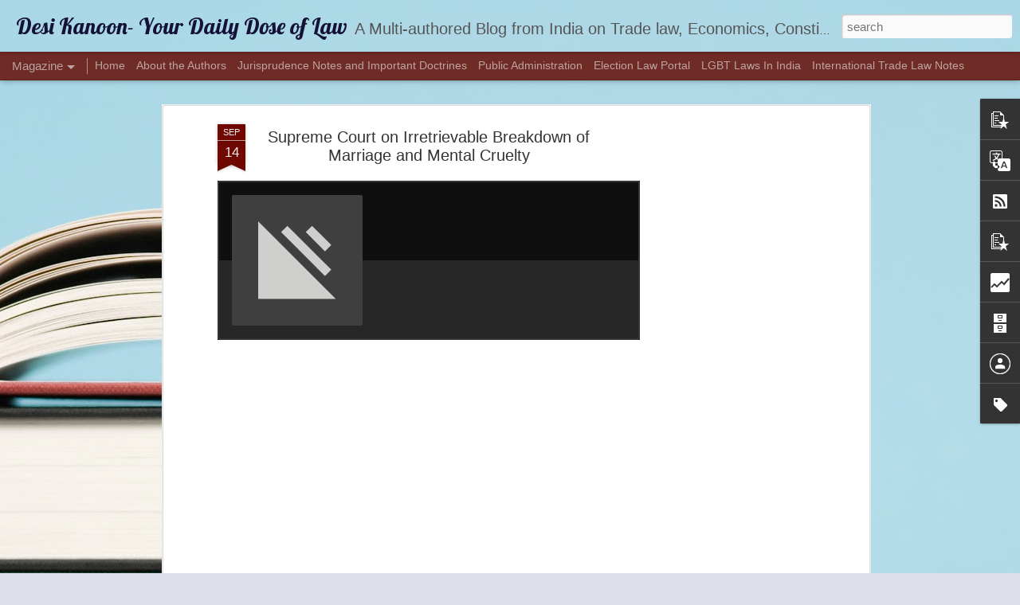

--- FILE ---
content_type: text/html; charset=UTF-8
request_url: https://www.desikanoon.co.in/b/stats?style=BLACK_TRANSPARENT&timeRange=ALL_TIME&token=APq4FmCXCTekYuCn8h2vGBlAORRkeFNd5qliPTc0A1lEM-X6fRWi2ENGVJBv1BlwImYoJ4aIxLTAPAn_pieIUCKbTCMkacJKNQ&v=0&action=initial&widgetId=Stats1&responseType=js
body_size: 24
content:
{"total":4839438,"sparklineOptions":{"backgroundColor":{"fillOpacity":0.1,"fill":"#000000"},"series":[{"areaOpacity":0.3,"color":"#202020"}]},"sparklineData":[[0,40],[1,34],[2,44],[3,61],[4,43],[5,45],[6,45],[7,33],[8,36],[9,47],[10,47],[11,48],[12,83],[13,47],[14,55],[15,85],[16,63],[17,67],[18,65],[19,80],[20,86],[21,85],[22,58],[23,51],[24,66],[25,64],[26,92],[27,99],[28,94],[29,67]],"nextTickMs":189473}

--- FILE ---
content_type: text/html; charset=UTF-8
request_url: https://www.desikanoon.co.in/b/stats?style=BLACK_TRANSPARENT&timeRange=ALL_TIME&token=APq4FmC_I1YoLNOXLtUUR3hG6BXNorXWbokQL-lI98nHb1lN9gnuku8JsrNK8Sf4LW66Kw29R96E06hoyPtny6lHENlL2knhnQ&v=0&action=initial&widgetId=Stats1&responseType=js
body_size: 20
content:
{"total":4839438,"sparklineOptions":{"backgroundColor":{"fillOpacity":0.1,"fill":"#000000"},"series":[{"areaOpacity":0.3,"color":"#202020"}]},"sparklineData":[[0,40],[1,34],[2,44],[3,61],[4,43],[5,45],[6,45],[7,33],[8,36],[9,47],[10,47],[11,48],[12,83],[13,47],[14,55],[15,85],[16,63],[17,67],[18,65],[19,80],[20,86],[21,85],[22,58],[23,51],[24,66],[25,64],[26,92],[27,99],[28,94],[29,67]],"nextTickMs":189473}

--- FILE ---
content_type: text/javascript; charset=UTF-8
request_url: https://www.desikanoon.co.in/?v=0&action=initial&widgetId=PopularPosts2&responseType=js&xssi_token=AOuZoY7mEzNPJ9NQ5stbm3rzEeNDxPM3OQ%3A1769096579985
body_size: 1591
content:
try {
_WidgetManager._HandleControllerResult('PopularPosts2', 'initial',{'title': 'Latest Popular Posts', 'showSnippets': true, 'showThumbnails': true, 'thumbnailSize': 72, 'showAuthor': false, 'showDate': false, 'posts': [{'id': '637569661357378116', 'title': 'Jurisprudence Notes - Three Tests to determine ratio decidendi', 'href': 'https://www.desikanoon.co.in/2014/05/jurisprudence-notes-three-tests-to.html', 'snippet': '      In the present article, we will discuss the three famous tests used by the courts to ascertain ratio decidendi .     1. Wambaugh\u2019 Test...', 'thumbnail': 'https://blogger.googleusercontent.com/img/b/R29vZ2xl/AVvXsEhPF6_wtZJDyR-zepldaz0aUt0DRS1ugeK6rzY1lEC_YSElFH9f9iLOcxY6QJW2M8zOeMEi3no6ohDwJPxsYXHFNFzyOuWRaMtYGM5-ww8mdiYDomKgLLeOBDU0GbqB3q4NJeDIgXz2WyE/s72-c/800px-Statutes-Singapore-20050521.jpg', 'featuredImage': 'https://blogger.googleusercontent.com/img/b/R29vZ2xl/AVvXsEhPF6_wtZJDyR-zepldaz0aUt0DRS1ugeK6rzY1lEC_YSElFH9f9iLOcxY6QJW2M8zOeMEi3no6ohDwJPxsYXHFNFzyOuWRaMtYGM5-ww8mdiYDomKgLLeOBDU0GbqB3q4NJeDIgXz2WyE/s1600/800px-Statutes-Singapore-20050521.jpg'}, {'id': '924395116105045259', 'title': 'Supreme Court on \x27Burden of Proof\x27 in Civil Cases', 'href': 'https://www.desikanoon.co.in/2023/01/supreme-court-on-burden-of-proof-in.html', 'snippet': '\xa0 INTRODUCTION   \xa0   In the recent case of Debbarma (Dead) Through Legal Representative v. Prabha Ranjan Debbarma and Others , 2023 SCC OnLi...', 'thumbnail': 'https://blogger.googleusercontent.com/img/b/R29vZ2xl/AVvXsEhC7PON3hSxWGWyWlVofBeA44QQPvUp6OFvo75kWpL4xyCHSnlc6ExVVugGISy9SLivxRP5Ij1JAfwNA0Fguc4uuhgCmHgNn9S60v4TkbMX_TJfYgCmRbShzEUWDji3sAzDkJ1vjgRLtFIFX3srGoJcVIXSy4PUYrSFIlXU7weTGMmjxCNwAkM_5r8/s72-c/Burden%20of%20Proof%20.jpg', 'featuredImage': 'https://blogger.googleusercontent.com/img/b/R29vZ2xl/AVvXsEhC7PON3hSxWGWyWlVofBeA44QQPvUp6OFvo75kWpL4xyCHSnlc6ExVVugGISy9SLivxRP5Ij1JAfwNA0Fguc4uuhgCmHgNn9S60v4TkbMX_TJfYgCmRbShzEUWDji3sAzDkJ1vjgRLtFIFX3srGoJcVIXSy4PUYrSFIlXU7weTGMmjxCNwAkM_5r8/s320/Burden%20of%20Proof%20.jpg'}, {'id': '1875663617370852604', 'title': 'Jurisprudence Notes- Theories of Juristic Personality or Corporate Personality', 'href': 'https://www.desikanoon.co.in/2014/05/jurisprudence-notes-theories-of.html', 'snippet': '      Juristic Personality or Corporate Personality     Ethical Natural law philosophers of the 17th and 18th centuries as well as the metap...', 'thumbnail': 'https://blogger.googleusercontent.com/img/b/R29vZ2xl/AVvXsEjIaJ81fd0w0ZPfk9bOGw5sJwry6yMWZeHORprWHxeMGSATS1ZkgtFGaSzscnol1cCcuXtu2VLfPYkZw4Bb3NFqKYpzXI4PEAMgsnRzffrAaPUxVhE9E-RRs-_DUx3k-E358iLRifjDjb8/s72-c/1+Gavel.jpg', 'featuredImage': 'https://blogger.googleusercontent.com/img/b/R29vZ2xl/AVvXsEjIaJ81fd0w0ZPfk9bOGw5sJwry6yMWZeHORprWHxeMGSATS1ZkgtFGaSzscnol1cCcuXtu2VLfPYkZw4Bb3NFqKYpzXI4PEAMgsnRzffrAaPUxVhE9E-RRs-_DUx3k-E358iLRifjDjb8/s1600/1+Gavel.jpg'}, {'id': '675217347184868052', 'title': 'Jurisprudence Notes- Legal Concepts (Rights and Duties, Ownership and Possession)', 'href': 'https://www.desikanoon.co.in/2012/08/jurisprudence-notes-legal-concepts.html', 'snippet': '      Legal Concepts     Legal Rights and Duties     Legal rights are, clearly, rights which exist under the rules of legal systems or by vi...', 'thumbnail': 'https://blogger.googleusercontent.com/img/b/R29vZ2xl/AVvXsEiOyofDnhyphenhyphenfY_GNTahvhe8RNeaQNYPuiSTIKW5mihLfu4geIUkNm6LqQLL8gxWpcNNSW7upq20ghitjgXjy4UYW22uul4OZkwTQh0p7igSq6v5I_iwM3kFbRb9QaHNQLt8N0ybwsTBUu3U/s72-c/Library_books.jpg', 'featuredImage': 'https://blogger.googleusercontent.com/img/b/R29vZ2xl/AVvXsEiOyofDnhyphenhyphenfY_GNTahvhe8RNeaQNYPuiSTIKW5mihLfu4geIUkNm6LqQLL8gxWpcNNSW7upq20ghitjgXjy4UYW22uul4OZkwTQh0p7igSq6v5I_iwM3kFbRb9QaHNQLt8N0ybwsTBUu3U/s1600/Library_books.jpg'}, {'id': '5650204490697161845', 'title': 'Supreme Court on Difference between a Degree and a Diploma', 'href': 'https://www.desikanoon.co.in/2021/07/difference-between-degree-diploma-service-law-supreme-court.html', 'snippet': '   INTRODUCTION   \xa0   On today\u2019s show, we will discuss the case of Puneet Sharma and Others v. Himachal Pradesh State Electricity Board Ltd....', 'thumbnail': 'https://lh3.googleusercontent.com/blogger_img_proxy/AEn0k_uwKzN_Jtz1RmNfQDChz-ytlLpUJJ-CJYev5h2xqnCploPpRV2WdRWwLFMP776jWmH-qeVfWuBZU7XRYnoMBrcxI8Z6UAlD89Y9fnZs-SjsgnU', 'featuredImage': 'https://lh3.googleusercontent.com/blogger_img_proxy/AEn0k_vg-AfjZKORu6o8_ii0ePEGB_Svu-X5BygbJH8FUhtVpORoUbaNlbcde6Na7RrqAsg5mzEO4kkdVhzk9i6MStvZxjYfLpqaiNgz1I6feDXCHXjYcg'}]});
} catch (e) {
  if (typeof log != 'undefined') {
    log('HandleControllerResult failed: ' + e);
  }
}


--- FILE ---
content_type: text/javascript; charset=UTF-8
request_url: https://www.desikanoon.co.in/?v=0&action=initial&widgetId=BlogArchive1&responseType=js&xssi_token=AOuZoY7mEzNPJ9NQ5stbm3rzEeNDxPM3OQ%3A1769096579985
body_size: 1399
content:
try {
_WidgetManager._HandleControllerResult('BlogArchive1', 'initial',{'url': 'https://www.desikanoon.co.in/search?updated-min\x3d1970-01-01T05:30:00%2B05:30\x26updated-max\x3d292278994-08-17T07:12:55Z\x26max-results\x3d50', 'name': 'All Posts', 'expclass': 'expanded', 'toggleId': 'ALL-0', 'post-count': 607, 'data': [{'url': 'https://www.desikanoon.co.in/2025/', 'name': '2025', 'expclass': 'expanded', 'toggleId': 'YEARLY-1735669800000', 'post-count': 1, 'data': [{'url': 'https://www.desikanoon.co.in/2025/02/', 'name': 'February', 'expclass': 'expanded', 'toggleId': 'MONTHLY-1738348200000', 'post-count': 1, 'posts': [{'title': 'We\x26#39;ve Moved! - Visit DESIKANOON.COM', 'url': 'https://www.desikanoon.co.in/2025/02/weve-moved-visit-desikanooncom.html'}]}]}, {'url': 'https://www.desikanoon.co.in/2024/', 'name': '2024', 'expclass': 'collapsed', 'toggleId': 'YEARLY-1704047400000', 'post-count': 4, 'data': [{'url': 'https://www.desikanoon.co.in/2024/07/', 'name': 'July', 'expclass': 'collapsed', 'toggleId': 'MONTHLY-1719772200000', 'post-count': 4}]}, {'url': 'https://www.desikanoon.co.in/2023/', 'name': '2023', 'expclass': 'collapsed', 'toggleId': 'YEARLY-1672511400000', 'post-count': 28, 'data': [{'url': 'https://www.desikanoon.co.in/2023/10/', 'name': 'October', 'expclass': 'collapsed', 'toggleId': 'MONTHLY-1696098600000', 'post-count': 1}, {'url': 'https://www.desikanoon.co.in/2023/09/', 'name': 'September', 'expclass': 'collapsed', 'toggleId': 'MONTHLY-1693506600000', 'post-count': 5}, {'url': 'https://www.desikanoon.co.in/2023/07/', 'name': 'July', 'expclass': 'collapsed', 'toggleId': 'MONTHLY-1688149800000', 'post-count': 6}, {'url': 'https://www.desikanoon.co.in/2023/06/', 'name': 'June', 'expclass': 'collapsed', 'toggleId': 'MONTHLY-1685557800000', 'post-count': 11}, {'url': 'https://www.desikanoon.co.in/2023/01/', 'name': 'January', 'expclass': 'collapsed', 'toggleId': 'MONTHLY-1672511400000', 'post-count': 5}]}, {'url': 'https://www.desikanoon.co.in/2022/', 'name': '2022', 'expclass': 'collapsed', 'toggleId': 'YEARLY-1640975400000', 'post-count': 45, 'data': [{'url': 'https://www.desikanoon.co.in/2022/09/', 'name': 'September', 'expclass': 'collapsed', 'toggleId': 'MONTHLY-1661970600000', 'post-count': 1}, {'url': 'https://www.desikanoon.co.in/2022/08/', 'name': 'August', 'expclass': 'collapsed', 'toggleId': 'MONTHLY-1659292200000', 'post-count': 2}, {'url': 'https://www.desikanoon.co.in/2022/06/', 'name': 'June', 'expclass': 'collapsed', 'toggleId': 'MONTHLY-1654021800000', 'post-count': 6}, {'url': 'https://www.desikanoon.co.in/2022/05/', 'name': 'May', 'expclass': 'collapsed', 'toggleId': 'MONTHLY-1651343400000', 'post-count': 5}, {'url': 'https://www.desikanoon.co.in/2022/04/', 'name': 'April', 'expclass': 'collapsed', 'toggleId': 'MONTHLY-1648751400000', 'post-count': 7}, {'url': 'https://www.desikanoon.co.in/2022/03/', 'name': 'March', 'expclass': 'collapsed', 'toggleId': 'MONTHLY-1646073000000', 'post-count': 14}, {'url': 'https://www.desikanoon.co.in/2022/02/', 'name': 'February', 'expclass': 'collapsed', 'toggleId': 'MONTHLY-1643653800000', 'post-count': 1}, {'url': 'https://www.desikanoon.co.in/2022/01/', 'name': 'January', 'expclass': 'collapsed', 'toggleId': 'MONTHLY-1640975400000', 'post-count': 9}]}, {'url': 'https://www.desikanoon.co.in/2021/', 'name': '2021', 'expclass': 'collapsed', 'toggleId': 'YEARLY-1609439400000', 'post-count': 156, 'data': [{'url': 'https://www.desikanoon.co.in/2021/12/', 'name': 'December', 'expclass': 'collapsed', 'toggleId': 'MONTHLY-1638297000000', 'post-count': 10}, {'url': 'https://www.desikanoon.co.in/2021/11/', 'name': 'November', 'expclass': 'collapsed', 'toggleId': 'MONTHLY-1635705000000', 'post-count': 14}, {'url': 'https://www.desikanoon.co.in/2021/10/', 'name': 'October', 'expclass': 'collapsed', 'toggleId': 'MONTHLY-1633026600000', 'post-count': 23}, {'url': 'https://www.desikanoon.co.in/2021/09/', 'name': 'September', 'expclass': 'collapsed', 'toggleId': 'MONTHLY-1630434600000', 'post-count': 21}, {'url': 'https://www.desikanoon.co.in/2021/08/', 'name': 'August', 'expclass': 'collapsed', 'toggleId': 'MONTHLY-1627756200000', 'post-count': 10}, {'url': 'https://www.desikanoon.co.in/2021/07/', 'name': 'July', 'expclass': 'collapsed', 'toggleId': 'MONTHLY-1625077800000', 'post-count': 25}, {'url': 'https://www.desikanoon.co.in/2021/06/', 'name': 'June', 'expclass': 'collapsed', 'toggleId': 'MONTHLY-1622485800000', 'post-count': 26}, {'url': 'https://www.desikanoon.co.in/2021/05/', 'name': 'May', 'expclass': 'collapsed', 'toggleId': 'MONTHLY-1619807400000', 'post-count': 5}, {'url': 'https://www.desikanoon.co.in/2021/03/', 'name': 'March', 'expclass': 'collapsed', 'toggleId': 'MONTHLY-1614537000000', 'post-count': 1}, {'url': 'https://www.desikanoon.co.in/2021/02/', 'name': 'February', 'expclass': 'collapsed', 'toggleId': 'MONTHLY-1612117800000', 'post-count': 7}, {'url': 'https://www.desikanoon.co.in/2021/01/', 'name': 'January', 'expclass': 'collapsed', 'toggleId': 'MONTHLY-1609439400000', 'post-count': 14}]}, {'url': 'https://www.desikanoon.co.in/2020/', 'name': '2020', 'expclass': 'collapsed', 'toggleId': 'YEARLY-1577817000000', 'post-count': 22, 'data': [{'url': 'https://www.desikanoon.co.in/2020/12/', 'name': 'December', 'expclass': 'collapsed', 'toggleId': 'MONTHLY-1606761000000', 'post-count': 8}, {'url': 'https://www.desikanoon.co.in/2020/08/', 'name': 'August', 'expclass': 'collapsed', 'toggleId': 'MONTHLY-1596220200000', 'post-count': 3}, {'url': 'https://www.desikanoon.co.in/2020/07/', 'name': 'July', 'expclass': 'collapsed', 'toggleId': 'MONTHLY-1593541800000', 'post-count': 6}, {'url': 'https://www.desikanoon.co.in/2020/06/', 'name': 'June', 'expclass': 'collapsed', 'toggleId': 'MONTHLY-1590949800000', 'post-count': 2}, {'url': 'https://www.desikanoon.co.in/2020/05/', 'name': 'May', 'expclass': 'collapsed', 'toggleId': 'MONTHLY-1588271400000', 'post-count': 1}, {'url': 'https://www.desikanoon.co.in/2020/04/', 'name': 'April', 'expclass': 'collapsed', 'toggleId': 'MONTHLY-1585679400000', 'post-count': 2}]}, {'url': 'https://www.desikanoon.co.in/2019/', 'name': '2019', 'expclass': 'collapsed', 'toggleId': 'YEARLY-1546281000000', 'post-count': 6, 'data': [{'url': 'https://www.desikanoon.co.in/2019/12/', 'name': 'December', 'expclass': 'collapsed', 'toggleId': 'MONTHLY-1575138600000', 'post-count': 1}, {'url': 'https://www.desikanoon.co.in/2019/11/', 'name': 'November', 'expclass': 'collapsed', 'toggleId': 'MONTHLY-1572546600000', 'post-count': 1}, {'url': 'https://www.desikanoon.co.in/2019/06/', 'name': 'June', 'expclass': 'collapsed', 'toggleId': 'MONTHLY-1559327400000', 'post-count': 1}, {'url': 'https://www.desikanoon.co.in/2019/05/', 'name': 'May', 'expclass': 'collapsed', 'toggleId': 'MONTHLY-1556649000000', 'post-count': 2}, {'url': 'https://www.desikanoon.co.in/2019/02/', 'name': 'February', 'expclass': 'collapsed', 'toggleId': 'MONTHLY-1548959400000', 'post-count': 1}]}, {'url': 'https://www.desikanoon.co.in/2018/', 'name': '2018', 'expclass': 'collapsed', 'toggleId': 'YEARLY-1514745000000', 'post-count': 17, 'data': [{'url': 'https://www.desikanoon.co.in/2018/12/', 'name': 'December', 'expclass': 'collapsed', 'toggleId': 'MONTHLY-1543602600000', 'post-count': 1}, {'url': 'https://www.desikanoon.co.in/2018/10/', 'name': 'October', 'expclass': 'collapsed', 'toggleId': 'MONTHLY-1538332200000', 'post-count': 1}, {'url': 'https://www.desikanoon.co.in/2018/08/', 'name': 'August', 'expclass': 'collapsed', 'toggleId': 'MONTHLY-1533061800000', 'post-count': 1}, {'url': 'https://www.desikanoon.co.in/2018/07/', 'name': 'July', 'expclass': 'collapsed', 'toggleId': 'MONTHLY-1530383400000', 'post-count': 1}, {'url': 'https://www.desikanoon.co.in/2018/06/', 'name': 'June', 'expclass': 'collapsed', 'toggleId': 'MONTHLY-1527791400000', 'post-count': 2}, {'url': 'https://www.desikanoon.co.in/2018/05/', 'name': 'May', 'expclass': 'collapsed', 'toggleId': 'MONTHLY-1525113000000', 'post-count': 5}, {'url': 'https://www.desikanoon.co.in/2018/04/', 'name': 'April', 'expclass': 'collapsed', 'toggleId': 'MONTHLY-1522521000000', 'post-count': 1}, {'url': 'https://www.desikanoon.co.in/2018/03/', 'name': 'March', 'expclass': 'collapsed', 'toggleId': 'MONTHLY-1519842600000', 'post-count': 1}, {'url': 'https://www.desikanoon.co.in/2018/02/', 'name': 'February', 'expclass': 'collapsed', 'toggleId': 'MONTHLY-1517423400000', 'post-count': 3}, {'url': 'https://www.desikanoon.co.in/2018/01/', 'name': 'January', 'expclass': 'collapsed', 'toggleId': 'MONTHLY-1514745000000', 'post-count': 1}]}, {'url': 'https://www.desikanoon.co.in/2017/', 'name': '2017', 'expclass': 'collapsed', 'toggleId': 'YEARLY-1483209000000', 'post-count': 15, 'data': [{'url': 'https://www.desikanoon.co.in/2017/12/', 'name': 'December', 'expclass': 'collapsed', 'toggleId': 'MONTHLY-1512066600000', 'post-count': 1}, {'url': 'https://www.desikanoon.co.in/2017/11/', 'name': 'November', 'expclass': 'collapsed', 'toggleId': 'MONTHLY-1509474600000', 'post-count': 4}, {'url': 'https://www.desikanoon.co.in/2017/10/', 'name': 'October', 'expclass': 'collapsed', 'toggleId': 'MONTHLY-1506796200000', 'post-count': 2}, {'url': 'https://www.desikanoon.co.in/2017/09/', 'name': 'September', 'expclass': 'collapsed', 'toggleId': 'MONTHLY-1504204200000', 'post-count': 3}, {'url': 'https://www.desikanoon.co.in/2017/08/', 'name': 'August', 'expclass': 'collapsed', 'toggleId': 'MONTHLY-1501525800000', 'post-count': 3}, {'url': 'https://www.desikanoon.co.in/2017/07/', 'name': 'July', 'expclass': 'collapsed', 'toggleId': 'MONTHLY-1498847400000', 'post-count': 1}, {'url': 'https://www.desikanoon.co.in/2017/04/', 'name': 'April', 'expclass': 'collapsed', 'toggleId': 'MONTHLY-1490985000000', 'post-count': 1}]}, {'url': 'https://www.desikanoon.co.in/2016/', 'name': '2016', 'expclass': 'collapsed', 'toggleId': 'YEARLY-1451586600000', 'post-count': 24, 'data': [{'url': 'https://www.desikanoon.co.in/2016/11/', 'name': 'November', 'expclass': 'collapsed', 'toggleId': 'MONTHLY-1477938600000', 'post-count': 3}, {'url': 'https://www.desikanoon.co.in/2016/10/', 'name': 'October', 'expclass': 'collapsed', 'toggleId': 'MONTHLY-1475260200000', 'post-count': 3}, {'url': 'https://www.desikanoon.co.in/2016/07/', 'name': 'July', 'expclass': 'collapsed', 'toggleId': 'MONTHLY-1467311400000', 'post-count': 7}, {'url': 'https://www.desikanoon.co.in/2016/06/', 'name': 'June', 'expclass': 'collapsed', 'toggleId': 'MONTHLY-1464719400000', 'post-count': 2}, {'url': 'https://www.desikanoon.co.in/2016/04/', 'name': 'April', 'expclass': 'collapsed', 'toggleId': 'MONTHLY-1459449000000', 'post-count': 4}, {'url': 'https://www.desikanoon.co.in/2016/03/', 'name': 'March', 'expclass': 'collapsed', 'toggleId': 'MONTHLY-1456770600000', 'post-count': 2}, {'url': 'https://www.desikanoon.co.in/2016/02/', 'name': 'February', 'expclass': 'collapsed', 'toggleId': 'MONTHLY-1454265000000', 'post-count': 1}, {'url': 'https://www.desikanoon.co.in/2016/01/', 'name': 'January', 'expclass': 'collapsed', 'toggleId': 'MONTHLY-1451586600000', 'post-count': 2}]}, {'url': 'https://www.desikanoon.co.in/2015/', 'name': '2015', 'expclass': 'collapsed', 'toggleId': 'YEARLY-1420050600000', 'post-count': 35, 'data': [{'url': 'https://www.desikanoon.co.in/2015/08/', 'name': 'August', 'expclass': 'collapsed', 'toggleId': 'MONTHLY-1438367400000', 'post-count': 4}, {'url': 'https://www.desikanoon.co.in/2015/07/', 'name': 'July', 'expclass': 'collapsed', 'toggleId': 'MONTHLY-1435689000000', 'post-count': 3}, {'url': 'https://www.desikanoon.co.in/2015/06/', 'name': 'June', 'expclass': 'collapsed', 'toggleId': 'MONTHLY-1433097000000', 'post-count': 2}, {'url': 'https://www.desikanoon.co.in/2015/05/', 'name': 'May', 'expclass': 'collapsed', 'toggleId': 'MONTHLY-1430418600000', 'post-count': 24}, {'url': 'https://www.desikanoon.co.in/2015/03/', 'name': 'March', 'expclass': 'collapsed', 'toggleId': 'MONTHLY-1425148200000', 'post-count': 2}]}, {'url': 'https://www.desikanoon.co.in/2014/', 'name': '2014', 'expclass': 'collapsed', 'toggleId': 'YEARLY-1388514600000', 'post-count': 136, 'data': [{'url': 'https://www.desikanoon.co.in/2014/12/', 'name': 'December', 'expclass': 'collapsed', 'toggleId': 'MONTHLY-1417372200000', 'post-count': 21}, {'url': 'https://www.desikanoon.co.in/2014/11/', 'name': 'November', 'expclass': 'collapsed', 'toggleId': 'MONTHLY-1414780200000', 'post-count': 11}, {'url': 'https://www.desikanoon.co.in/2014/10/', 'name': 'October', 'expclass': 'collapsed', 'toggleId': 'MONTHLY-1412101800000', 'post-count': 6}, {'url': 'https://www.desikanoon.co.in/2014/06/', 'name': 'June', 'expclass': 'collapsed', 'toggleId': 'MONTHLY-1401561000000', 'post-count': 20}, {'url': 'https://www.desikanoon.co.in/2014/05/', 'name': 'May', 'expclass': 'collapsed', 'toggleId': 'MONTHLY-1398882600000', 'post-count': 34}, {'url': 'https://www.desikanoon.co.in/2014/04/', 'name': 'April', 'expclass': 'collapsed', 'toggleId': 'MONTHLY-1396290600000', 'post-count': 34}, {'url': 'https://www.desikanoon.co.in/2014/03/', 'name': 'March', 'expclass': 'collapsed', 'toggleId': 'MONTHLY-1393612200000', 'post-count': 6}, {'url': 'https://www.desikanoon.co.in/2014/02/', 'name': 'February', 'expclass': 'collapsed', 'toggleId': 'MONTHLY-1391193000000', 'post-count': 4}]}, {'url': 'https://www.desikanoon.co.in/2013/', 'name': '2013', 'expclass': 'collapsed', 'toggleId': 'YEARLY-1356978600000', 'post-count': 41, 'data': [{'url': 'https://www.desikanoon.co.in/2013/11/', 'name': 'November', 'expclass': 'collapsed', 'toggleId': 'MONTHLY-1383244200000', 'post-count': 14}, {'url': 'https://www.desikanoon.co.in/2013/10/', 'name': 'October', 'expclass': 'collapsed', 'toggleId': 'MONTHLY-1380565800000', 'post-count': 9}, {'url': 'https://www.desikanoon.co.in/2013/09/', 'name': 'September', 'expclass': 'collapsed', 'toggleId': 'MONTHLY-1377973800000', 'post-count': 2}, {'url': 'https://www.desikanoon.co.in/2013/08/', 'name': 'August', 'expclass': 'collapsed', 'toggleId': 'MONTHLY-1375295400000', 'post-count': 3}, {'url': 'https://www.desikanoon.co.in/2013/02/', 'name': 'February', 'expclass': 'collapsed', 'toggleId': 'MONTHLY-1359657000000', 'post-count': 2}, {'url': 'https://www.desikanoon.co.in/2013/01/', 'name': 'January', 'expclass': 'collapsed', 'toggleId': 'MONTHLY-1356978600000', 'post-count': 11}]}, {'url': 'https://www.desikanoon.co.in/2012/', 'name': '2012', 'expclass': 'collapsed', 'toggleId': 'YEARLY-1325356200000', 'post-count': 77, 'data': [{'url': 'https://www.desikanoon.co.in/2012/12/', 'name': 'December', 'expclass': 'collapsed', 'toggleId': 'MONTHLY-1354300200000', 'post-count': 29}, {'url': 'https://www.desikanoon.co.in/2012/11/', 'name': 'November', 'expclass': 'collapsed', 'toggleId': 'MONTHLY-1351708200000', 'post-count': 4}, {'url': 'https://www.desikanoon.co.in/2012/09/', 'name': 'September', 'expclass': 'collapsed', 'toggleId': 'MONTHLY-1346437800000', 'post-count': 1}, {'url': 'https://www.desikanoon.co.in/2012/08/', 'name': 'August', 'expclass': 'collapsed', 'toggleId': 'MONTHLY-1343759400000', 'post-count': 43}]}], 'toggleopen': 'MONTHLY-1738348200000', 'style': 'HIERARCHY', 'title': 'Blog Archive'});
} catch (e) {
  if (typeof log != 'undefined') {
    log('HandleControllerResult failed: ' + e);
  }
}


--- FILE ---
content_type: text/plain
request_url: https://www.google-analytics.com/j/collect?v=1&_v=j102&a=1681891888&t=pageview&_s=1&dl=https%3A%2F%2Fwww.desikanoon.co.in%2F2021%2F09%2Farticle-142-divorce.html&ul=en-us%40posix&dt=Desi%20Kanoon-%20Your%20Daily%20Dose%20of%20Law%3A%20Supreme%20Court%20on%20Irretrievable%20Breakdown%20of%20Marriage%20and%20Mental%20Cruelty&sr=1280x720&vp=1280x720&_u=IEBAAEABAAAAACAAI~&jid=1213425267&gjid=1177821908&cid=1636816887.1769096581&tid=UA-34086139-1&_gid=502572534.1769096581&_r=1&_slc=1&z=1578028809
body_size: -451
content:
2,cG-3XGJ91TJXD

--- FILE ---
content_type: text/javascript; charset=UTF-8
request_url: https://www.desikanoon.co.in/?v=0&action=initial&widgetId=Stats1&responseType=js&xssi_token=AOuZoY7mEzNPJ9NQ5stbm3rzEeNDxPM3OQ%3A1769096579985
body_size: 45
content:
try {
_WidgetManager._HandleControllerResult('Stats1', 'initial',{'title': 'Total Pageviews', 'showGraphicalCounter': true, 'showAnimatedCounter': false, 'showSparkline': false, 'statsUrl': '//www.desikanoon.co.in/b/stats?style\x3dBLACK_TRANSPARENT\x26timeRange\x3dALL_TIME\x26token\x3dAPq4FmC_I1YoLNOXLtUUR3hG6BXNorXWbokQL-lI98nHb1lN9gnuku8JsrNK8Sf4LW66Kw29R96E06hoyPtny6lHENlL2knhnQ'});
} catch (e) {
  if (typeof log != 'undefined') {
    log('HandleControllerResult failed: ' + e);
  }
}


--- FILE ---
content_type: text/javascript; charset=UTF-8
request_url: https://www.desikanoon.co.in/?v=0&action=initial&widgetId=Profile1&responseType=js&xssi_token=AOuZoY7mEzNPJ9NQ5stbm3rzEeNDxPM3OQ%3A1769096579985
body_size: 148
content:
try {
_WidgetManager._HandleControllerResult('Profile1', 'initial',{'title': 'Contributors', 'team': true, 'authors': [{'userUrl': 'https://www.blogger.com/profile/07029534371489147655', 'display-name': 'Anil', 'profileLogo': '//www.blogger.com/img/logo-16.png'}, {'userUrl': 'https://www.blogger.com/profile/08346199166572101926', 'display-name': 'Mittu Choudhary', 'profileLogo': '//www.blogger.com/img/logo-16.png'}, {'userUrl': 'https://www.blogger.com/profile/01389814644660735649', 'display-name': 'OSIRIS', 'profileLogo': '//www.blogger.com/img/logo-16.png'}, {'userUrl': 'https://www.blogger.com/profile/13853186273002502559', 'display-name': 'Saurabh Kumar', 'profileLogo': '//www.blogger.com/img/logo-16.png'}, {'userUrl': 'https://www.blogger.com/profile/06640291304331968485', 'display-name': 'Shreya Saxena', 'profileLogo': '//www.blogger.com/img/logo-16.png'}, {'userUrl': 'https://www.blogger.com/profile/04878990532251925522', 'display-name': 'Suyash Verma', 'profileLogo': '//www.blogger.com/img/logo-16.png'}, {'userUrl': 'https://www.blogger.com/profile/01187464262545792242', 'display-name': 'Yash Kahandole', 'profileLogo': '//www.blogger.com/img/logo-16.png'}], 'viewProfileMsg': 'View my complete profile', 'isDisplayable': true});
} catch (e) {
  if (typeof log != 'undefined') {
    log('HandleControllerResult failed: ' + e);
  }
}


--- FILE ---
content_type: text/javascript; charset=UTF-8
request_url: https://www.desikanoon.co.in/?v=0&action=initial&widgetId=BlogArchive1&responseType=js&xssi_token=AOuZoY7mEzNPJ9NQ5stbm3rzEeNDxPM3OQ%3A1769096579985
body_size: 1403
content:
try {
_WidgetManager._HandleControllerResult('BlogArchive1', 'initial',{'url': 'https://www.desikanoon.co.in/search?updated-min\x3d1970-01-01T05:30:00%2B05:30\x26updated-max\x3d292278994-08-17T07:12:55Z\x26max-results\x3d50', 'name': 'All Posts', 'expclass': 'expanded', 'toggleId': 'ALL-0', 'post-count': 607, 'data': [{'url': 'https://www.desikanoon.co.in/2025/', 'name': '2025', 'expclass': 'expanded', 'toggleId': 'YEARLY-1735669800000', 'post-count': 1, 'data': [{'url': 'https://www.desikanoon.co.in/2025/02/', 'name': 'February', 'expclass': 'expanded', 'toggleId': 'MONTHLY-1738348200000', 'post-count': 1, 'posts': [{'title': 'We\x26#39;ve Moved! - Visit DESIKANOON.COM', 'url': 'https://www.desikanoon.co.in/2025/02/weve-moved-visit-desikanooncom.html'}]}]}, {'url': 'https://www.desikanoon.co.in/2024/', 'name': '2024', 'expclass': 'collapsed', 'toggleId': 'YEARLY-1704047400000', 'post-count': 4, 'data': [{'url': 'https://www.desikanoon.co.in/2024/07/', 'name': 'July', 'expclass': 'collapsed', 'toggleId': 'MONTHLY-1719772200000', 'post-count': 4}]}, {'url': 'https://www.desikanoon.co.in/2023/', 'name': '2023', 'expclass': 'collapsed', 'toggleId': 'YEARLY-1672511400000', 'post-count': 28, 'data': [{'url': 'https://www.desikanoon.co.in/2023/10/', 'name': 'October', 'expclass': 'collapsed', 'toggleId': 'MONTHLY-1696098600000', 'post-count': 1}, {'url': 'https://www.desikanoon.co.in/2023/09/', 'name': 'September', 'expclass': 'collapsed', 'toggleId': 'MONTHLY-1693506600000', 'post-count': 5}, {'url': 'https://www.desikanoon.co.in/2023/07/', 'name': 'July', 'expclass': 'collapsed', 'toggleId': 'MONTHLY-1688149800000', 'post-count': 6}, {'url': 'https://www.desikanoon.co.in/2023/06/', 'name': 'June', 'expclass': 'collapsed', 'toggleId': 'MONTHLY-1685557800000', 'post-count': 11}, {'url': 'https://www.desikanoon.co.in/2023/01/', 'name': 'January', 'expclass': 'collapsed', 'toggleId': 'MONTHLY-1672511400000', 'post-count': 5}]}, {'url': 'https://www.desikanoon.co.in/2022/', 'name': '2022', 'expclass': 'collapsed', 'toggleId': 'YEARLY-1640975400000', 'post-count': 45, 'data': [{'url': 'https://www.desikanoon.co.in/2022/09/', 'name': 'September', 'expclass': 'collapsed', 'toggleId': 'MONTHLY-1661970600000', 'post-count': 1}, {'url': 'https://www.desikanoon.co.in/2022/08/', 'name': 'August', 'expclass': 'collapsed', 'toggleId': 'MONTHLY-1659292200000', 'post-count': 2}, {'url': 'https://www.desikanoon.co.in/2022/06/', 'name': 'June', 'expclass': 'collapsed', 'toggleId': 'MONTHLY-1654021800000', 'post-count': 6}, {'url': 'https://www.desikanoon.co.in/2022/05/', 'name': 'May', 'expclass': 'collapsed', 'toggleId': 'MONTHLY-1651343400000', 'post-count': 5}, {'url': 'https://www.desikanoon.co.in/2022/04/', 'name': 'April', 'expclass': 'collapsed', 'toggleId': 'MONTHLY-1648751400000', 'post-count': 7}, {'url': 'https://www.desikanoon.co.in/2022/03/', 'name': 'March', 'expclass': 'collapsed', 'toggleId': 'MONTHLY-1646073000000', 'post-count': 14}, {'url': 'https://www.desikanoon.co.in/2022/02/', 'name': 'February', 'expclass': 'collapsed', 'toggleId': 'MONTHLY-1643653800000', 'post-count': 1}, {'url': 'https://www.desikanoon.co.in/2022/01/', 'name': 'January', 'expclass': 'collapsed', 'toggleId': 'MONTHLY-1640975400000', 'post-count': 9}]}, {'url': 'https://www.desikanoon.co.in/2021/', 'name': '2021', 'expclass': 'collapsed', 'toggleId': 'YEARLY-1609439400000', 'post-count': 156, 'data': [{'url': 'https://www.desikanoon.co.in/2021/12/', 'name': 'December', 'expclass': 'collapsed', 'toggleId': 'MONTHLY-1638297000000', 'post-count': 10}, {'url': 'https://www.desikanoon.co.in/2021/11/', 'name': 'November', 'expclass': 'collapsed', 'toggleId': 'MONTHLY-1635705000000', 'post-count': 14}, {'url': 'https://www.desikanoon.co.in/2021/10/', 'name': 'October', 'expclass': 'collapsed', 'toggleId': 'MONTHLY-1633026600000', 'post-count': 23}, {'url': 'https://www.desikanoon.co.in/2021/09/', 'name': 'September', 'expclass': 'collapsed', 'toggleId': 'MONTHLY-1630434600000', 'post-count': 21}, {'url': 'https://www.desikanoon.co.in/2021/08/', 'name': 'August', 'expclass': 'collapsed', 'toggleId': 'MONTHLY-1627756200000', 'post-count': 10}, {'url': 'https://www.desikanoon.co.in/2021/07/', 'name': 'July', 'expclass': 'collapsed', 'toggleId': 'MONTHLY-1625077800000', 'post-count': 25}, {'url': 'https://www.desikanoon.co.in/2021/06/', 'name': 'June', 'expclass': 'collapsed', 'toggleId': 'MONTHLY-1622485800000', 'post-count': 26}, {'url': 'https://www.desikanoon.co.in/2021/05/', 'name': 'May', 'expclass': 'collapsed', 'toggleId': 'MONTHLY-1619807400000', 'post-count': 5}, {'url': 'https://www.desikanoon.co.in/2021/03/', 'name': 'March', 'expclass': 'collapsed', 'toggleId': 'MONTHLY-1614537000000', 'post-count': 1}, {'url': 'https://www.desikanoon.co.in/2021/02/', 'name': 'February', 'expclass': 'collapsed', 'toggleId': 'MONTHLY-1612117800000', 'post-count': 7}, {'url': 'https://www.desikanoon.co.in/2021/01/', 'name': 'January', 'expclass': 'collapsed', 'toggleId': 'MONTHLY-1609439400000', 'post-count': 14}]}, {'url': 'https://www.desikanoon.co.in/2020/', 'name': '2020', 'expclass': 'collapsed', 'toggleId': 'YEARLY-1577817000000', 'post-count': 22, 'data': [{'url': 'https://www.desikanoon.co.in/2020/12/', 'name': 'December', 'expclass': 'collapsed', 'toggleId': 'MONTHLY-1606761000000', 'post-count': 8}, {'url': 'https://www.desikanoon.co.in/2020/08/', 'name': 'August', 'expclass': 'collapsed', 'toggleId': 'MONTHLY-1596220200000', 'post-count': 3}, {'url': 'https://www.desikanoon.co.in/2020/07/', 'name': 'July', 'expclass': 'collapsed', 'toggleId': 'MONTHLY-1593541800000', 'post-count': 6}, {'url': 'https://www.desikanoon.co.in/2020/06/', 'name': 'June', 'expclass': 'collapsed', 'toggleId': 'MONTHLY-1590949800000', 'post-count': 2}, {'url': 'https://www.desikanoon.co.in/2020/05/', 'name': 'May', 'expclass': 'collapsed', 'toggleId': 'MONTHLY-1588271400000', 'post-count': 1}, {'url': 'https://www.desikanoon.co.in/2020/04/', 'name': 'April', 'expclass': 'collapsed', 'toggleId': 'MONTHLY-1585679400000', 'post-count': 2}]}, {'url': 'https://www.desikanoon.co.in/2019/', 'name': '2019', 'expclass': 'collapsed', 'toggleId': 'YEARLY-1546281000000', 'post-count': 6, 'data': [{'url': 'https://www.desikanoon.co.in/2019/12/', 'name': 'December', 'expclass': 'collapsed', 'toggleId': 'MONTHLY-1575138600000', 'post-count': 1}, {'url': 'https://www.desikanoon.co.in/2019/11/', 'name': 'November', 'expclass': 'collapsed', 'toggleId': 'MONTHLY-1572546600000', 'post-count': 1}, {'url': 'https://www.desikanoon.co.in/2019/06/', 'name': 'June', 'expclass': 'collapsed', 'toggleId': 'MONTHLY-1559327400000', 'post-count': 1}, {'url': 'https://www.desikanoon.co.in/2019/05/', 'name': 'May', 'expclass': 'collapsed', 'toggleId': 'MONTHLY-1556649000000', 'post-count': 2}, {'url': 'https://www.desikanoon.co.in/2019/02/', 'name': 'February', 'expclass': 'collapsed', 'toggleId': 'MONTHLY-1548959400000', 'post-count': 1}]}, {'url': 'https://www.desikanoon.co.in/2018/', 'name': '2018', 'expclass': 'collapsed', 'toggleId': 'YEARLY-1514745000000', 'post-count': 17, 'data': [{'url': 'https://www.desikanoon.co.in/2018/12/', 'name': 'December', 'expclass': 'collapsed', 'toggleId': 'MONTHLY-1543602600000', 'post-count': 1}, {'url': 'https://www.desikanoon.co.in/2018/10/', 'name': 'October', 'expclass': 'collapsed', 'toggleId': 'MONTHLY-1538332200000', 'post-count': 1}, {'url': 'https://www.desikanoon.co.in/2018/08/', 'name': 'August', 'expclass': 'collapsed', 'toggleId': 'MONTHLY-1533061800000', 'post-count': 1}, {'url': 'https://www.desikanoon.co.in/2018/07/', 'name': 'July', 'expclass': 'collapsed', 'toggleId': 'MONTHLY-1530383400000', 'post-count': 1}, {'url': 'https://www.desikanoon.co.in/2018/06/', 'name': 'June', 'expclass': 'collapsed', 'toggleId': 'MONTHLY-1527791400000', 'post-count': 2}, {'url': 'https://www.desikanoon.co.in/2018/05/', 'name': 'May', 'expclass': 'collapsed', 'toggleId': 'MONTHLY-1525113000000', 'post-count': 5}, {'url': 'https://www.desikanoon.co.in/2018/04/', 'name': 'April', 'expclass': 'collapsed', 'toggleId': 'MONTHLY-1522521000000', 'post-count': 1}, {'url': 'https://www.desikanoon.co.in/2018/03/', 'name': 'March', 'expclass': 'collapsed', 'toggleId': 'MONTHLY-1519842600000', 'post-count': 1}, {'url': 'https://www.desikanoon.co.in/2018/02/', 'name': 'February', 'expclass': 'collapsed', 'toggleId': 'MONTHLY-1517423400000', 'post-count': 3}, {'url': 'https://www.desikanoon.co.in/2018/01/', 'name': 'January', 'expclass': 'collapsed', 'toggleId': 'MONTHLY-1514745000000', 'post-count': 1}]}, {'url': 'https://www.desikanoon.co.in/2017/', 'name': '2017', 'expclass': 'collapsed', 'toggleId': 'YEARLY-1483209000000', 'post-count': 15, 'data': [{'url': 'https://www.desikanoon.co.in/2017/12/', 'name': 'December', 'expclass': 'collapsed', 'toggleId': 'MONTHLY-1512066600000', 'post-count': 1}, {'url': 'https://www.desikanoon.co.in/2017/11/', 'name': 'November', 'expclass': 'collapsed', 'toggleId': 'MONTHLY-1509474600000', 'post-count': 4}, {'url': 'https://www.desikanoon.co.in/2017/10/', 'name': 'October', 'expclass': 'collapsed', 'toggleId': 'MONTHLY-1506796200000', 'post-count': 2}, {'url': 'https://www.desikanoon.co.in/2017/09/', 'name': 'September', 'expclass': 'collapsed', 'toggleId': 'MONTHLY-1504204200000', 'post-count': 3}, {'url': 'https://www.desikanoon.co.in/2017/08/', 'name': 'August', 'expclass': 'collapsed', 'toggleId': 'MONTHLY-1501525800000', 'post-count': 3}, {'url': 'https://www.desikanoon.co.in/2017/07/', 'name': 'July', 'expclass': 'collapsed', 'toggleId': 'MONTHLY-1498847400000', 'post-count': 1}, {'url': 'https://www.desikanoon.co.in/2017/04/', 'name': 'April', 'expclass': 'collapsed', 'toggleId': 'MONTHLY-1490985000000', 'post-count': 1}]}, {'url': 'https://www.desikanoon.co.in/2016/', 'name': '2016', 'expclass': 'collapsed', 'toggleId': 'YEARLY-1451586600000', 'post-count': 24, 'data': [{'url': 'https://www.desikanoon.co.in/2016/11/', 'name': 'November', 'expclass': 'collapsed', 'toggleId': 'MONTHLY-1477938600000', 'post-count': 3}, {'url': 'https://www.desikanoon.co.in/2016/10/', 'name': 'October', 'expclass': 'collapsed', 'toggleId': 'MONTHLY-1475260200000', 'post-count': 3}, {'url': 'https://www.desikanoon.co.in/2016/07/', 'name': 'July', 'expclass': 'collapsed', 'toggleId': 'MONTHLY-1467311400000', 'post-count': 7}, {'url': 'https://www.desikanoon.co.in/2016/06/', 'name': 'June', 'expclass': 'collapsed', 'toggleId': 'MONTHLY-1464719400000', 'post-count': 2}, {'url': 'https://www.desikanoon.co.in/2016/04/', 'name': 'April', 'expclass': 'collapsed', 'toggleId': 'MONTHLY-1459449000000', 'post-count': 4}, {'url': 'https://www.desikanoon.co.in/2016/03/', 'name': 'March', 'expclass': 'collapsed', 'toggleId': 'MONTHLY-1456770600000', 'post-count': 2}, {'url': 'https://www.desikanoon.co.in/2016/02/', 'name': 'February', 'expclass': 'collapsed', 'toggleId': 'MONTHLY-1454265000000', 'post-count': 1}, {'url': 'https://www.desikanoon.co.in/2016/01/', 'name': 'January', 'expclass': 'collapsed', 'toggleId': 'MONTHLY-1451586600000', 'post-count': 2}]}, {'url': 'https://www.desikanoon.co.in/2015/', 'name': '2015', 'expclass': 'collapsed', 'toggleId': 'YEARLY-1420050600000', 'post-count': 35, 'data': [{'url': 'https://www.desikanoon.co.in/2015/08/', 'name': 'August', 'expclass': 'collapsed', 'toggleId': 'MONTHLY-1438367400000', 'post-count': 4}, {'url': 'https://www.desikanoon.co.in/2015/07/', 'name': 'July', 'expclass': 'collapsed', 'toggleId': 'MONTHLY-1435689000000', 'post-count': 3}, {'url': 'https://www.desikanoon.co.in/2015/06/', 'name': 'June', 'expclass': 'collapsed', 'toggleId': 'MONTHLY-1433097000000', 'post-count': 2}, {'url': 'https://www.desikanoon.co.in/2015/05/', 'name': 'May', 'expclass': 'collapsed', 'toggleId': 'MONTHLY-1430418600000', 'post-count': 24}, {'url': 'https://www.desikanoon.co.in/2015/03/', 'name': 'March', 'expclass': 'collapsed', 'toggleId': 'MONTHLY-1425148200000', 'post-count': 2}]}, {'url': 'https://www.desikanoon.co.in/2014/', 'name': '2014', 'expclass': 'collapsed', 'toggleId': 'YEARLY-1388514600000', 'post-count': 136, 'data': [{'url': 'https://www.desikanoon.co.in/2014/12/', 'name': 'December', 'expclass': 'collapsed', 'toggleId': 'MONTHLY-1417372200000', 'post-count': 21}, {'url': 'https://www.desikanoon.co.in/2014/11/', 'name': 'November', 'expclass': 'collapsed', 'toggleId': 'MONTHLY-1414780200000', 'post-count': 11}, {'url': 'https://www.desikanoon.co.in/2014/10/', 'name': 'October', 'expclass': 'collapsed', 'toggleId': 'MONTHLY-1412101800000', 'post-count': 6}, {'url': 'https://www.desikanoon.co.in/2014/06/', 'name': 'June', 'expclass': 'collapsed', 'toggleId': 'MONTHLY-1401561000000', 'post-count': 20}, {'url': 'https://www.desikanoon.co.in/2014/05/', 'name': 'May', 'expclass': 'collapsed', 'toggleId': 'MONTHLY-1398882600000', 'post-count': 34}, {'url': 'https://www.desikanoon.co.in/2014/04/', 'name': 'April', 'expclass': 'collapsed', 'toggleId': 'MONTHLY-1396290600000', 'post-count': 34}, {'url': 'https://www.desikanoon.co.in/2014/03/', 'name': 'March', 'expclass': 'collapsed', 'toggleId': 'MONTHLY-1393612200000', 'post-count': 6}, {'url': 'https://www.desikanoon.co.in/2014/02/', 'name': 'February', 'expclass': 'collapsed', 'toggleId': 'MONTHLY-1391193000000', 'post-count': 4}]}, {'url': 'https://www.desikanoon.co.in/2013/', 'name': '2013', 'expclass': 'collapsed', 'toggleId': 'YEARLY-1356978600000', 'post-count': 41, 'data': [{'url': 'https://www.desikanoon.co.in/2013/11/', 'name': 'November', 'expclass': 'collapsed', 'toggleId': 'MONTHLY-1383244200000', 'post-count': 14}, {'url': 'https://www.desikanoon.co.in/2013/10/', 'name': 'October', 'expclass': 'collapsed', 'toggleId': 'MONTHLY-1380565800000', 'post-count': 9}, {'url': 'https://www.desikanoon.co.in/2013/09/', 'name': 'September', 'expclass': 'collapsed', 'toggleId': 'MONTHLY-1377973800000', 'post-count': 2}, {'url': 'https://www.desikanoon.co.in/2013/08/', 'name': 'August', 'expclass': 'collapsed', 'toggleId': 'MONTHLY-1375295400000', 'post-count': 3}, {'url': 'https://www.desikanoon.co.in/2013/02/', 'name': 'February', 'expclass': 'collapsed', 'toggleId': 'MONTHLY-1359657000000', 'post-count': 2}, {'url': 'https://www.desikanoon.co.in/2013/01/', 'name': 'January', 'expclass': 'collapsed', 'toggleId': 'MONTHLY-1356978600000', 'post-count': 11}]}, {'url': 'https://www.desikanoon.co.in/2012/', 'name': '2012', 'expclass': 'collapsed', 'toggleId': 'YEARLY-1325356200000', 'post-count': 77, 'data': [{'url': 'https://www.desikanoon.co.in/2012/12/', 'name': 'December', 'expclass': 'collapsed', 'toggleId': 'MONTHLY-1354300200000', 'post-count': 29}, {'url': 'https://www.desikanoon.co.in/2012/11/', 'name': 'November', 'expclass': 'collapsed', 'toggleId': 'MONTHLY-1351708200000', 'post-count': 4}, {'url': 'https://www.desikanoon.co.in/2012/09/', 'name': 'September', 'expclass': 'collapsed', 'toggleId': 'MONTHLY-1346437800000', 'post-count': 1}, {'url': 'https://www.desikanoon.co.in/2012/08/', 'name': 'August', 'expclass': 'collapsed', 'toggleId': 'MONTHLY-1343759400000', 'post-count': 43}]}], 'toggleopen': 'MONTHLY-1738348200000', 'style': 'HIERARCHY', 'title': 'Blog Archive'});
} catch (e) {
  if (typeof log != 'undefined') {
    log('HandleControllerResult failed: ' + e);
  }
}


--- FILE ---
content_type: text/javascript; charset=UTF-8
request_url: https://www.desikanoon.co.in/?v=0&action=initial&widgetId=Label1&responseType=js&xssi_token=AOuZoY7mEzNPJ9NQ5stbm3rzEeNDxPM3OQ%3A1769096579985
body_size: 97
content:
try {
_WidgetManager._HandleControllerResult('Label1', 'initial',{'title': 'Categories', 'display': 'list', 'showFreqNumbers': false, 'labels': [{'name': 'Constitutional Law', 'count': 28, 'cssSize': 5, 'url': 'https://www.desikanoon.co.in/search/label/Constitutional%20Law'}, {'name': 'Jurisprudence', 'count': 28, 'cssSize': 5, 'url': 'https://www.desikanoon.co.in/search/label/Jurisprudence'}, {'name': 'WTO', 'count': 20, 'cssSize': 5, 'url': 'https://www.desikanoon.co.in/search/label/WTO'}, {'name': 'Election Law', 'count': 13, 'cssSize': 4, 'url': 'https://www.desikanoon.co.in/search/label/Election%20Law'}, {'name': 'Public Administration', 'count': 11, 'cssSize': 4, 'url': 'https://www.desikanoon.co.in/search/label/Public%20Administration'}, {'name': 'Administrative Thinkers', 'count': 4, 'cssSize': 3, 'url': 'https://www.desikanoon.co.in/search/label/Administrative%20Thinkers'}, {'name': 'Distributive Justice', 'count': 4, 'cssSize': 3, 'url': 'https://www.desikanoon.co.in/search/label/Distributive%20Justice'}, {'name': 'UPSC', 'count': 4, 'cssSize': 3, 'url': 'https://www.desikanoon.co.in/search/label/UPSC'}, {'name': 'Local Self Governance', 'count': 3, 'cssSize': 2, 'url': 'https://www.desikanoon.co.in/search/label/Local%20Self%20Governance'}, {'name': 'Medical Negligence', 'count': 3, 'cssSize': 2, 'url': 'https://www.desikanoon.co.in/search/label/Medical%20Negligence'}, {'name': 'Nature and Scope of Jurisprudence', 'count': 3, 'cssSize': 2, 'url': 'https://www.desikanoon.co.in/search/label/Nature%20and%20Scope%20of%20Jurisprudence'}, {'name': 'Dwight Waldo', 'count': 2, 'cssSize': 2, 'url': 'https://www.desikanoon.co.in/search/label/Dwight%20Waldo'}, {'name': 'Right to Fair Trial', 'count': 2, 'cssSize': 2, 'url': 'https://www.desikanoon.co.in/search/label/Right%20to%20Fair%20Trial'}, {'name': 'CEC v. Jan Chaukidar', 'count': 1, 'cssSize': 1, 'url': 'https://www.desikanoon.co.in/search/label/CEC%20v.%20Jan%20Chaukidar'}, {'name': 'Lily Thomas v. Union of India', 'count': 1, 'cssSize': 1, 'url': 'https://www.desikanoon.co.in/search/label/Lily%20Thomas%20v.%20Union%20of%20India'}, {'name': 'NOTA case', 'count': 1, 'cssSize': 1, 'url': 'https://www.desikanoon.co.in/search/label/NOTA%20case'}, {'name': 'PUCL v. Union of India', 'count': 1, 'cssSize': 1, 'url': 'https://www.desikanoon.co.in/search/label/PUCL%20v.%20Union%20of%20India'}, {'name': 'Paper Trail', 'count': 1, 'cssSize': 1, 'url': 'https://www.desikanoon.co.in/search/label/Paper%20Trail'}, {'name': 'Resurgence India v. ECI', 'count': 1, 'cssSize': 1, 'url': 'https://www.desikanoon.co.in/search/label/Resurgence%20India%20v.%20ECI'}, {'name': 'Snowden Asylum Controversy', 'count': 1, 'cssSize': 1, 'url': 'https://www.desikanoon.co.in/search/label/Snowden%20Asylum%20Controversy'}, {'name': 'Subramanium swamy v. ECI', 'count': 1, 'cssSize': 1, 'url': 'https://www.desikanoon.co.in/search/label/Subramanium%20swamy%20v.%20ECI'}]});
} catch (e) {
  if (typeof log != 'undefined') {
    log('HandleControllerResult failed: ' + e);
  }
}


--- FILE ---
content_type: text/javascript; charset=UTF-8
request_url: https://www.desikanoon.co.in/?v=0&action=initial&widgetId=PopularPosts2&responseType=js&xssi_token=AOuZoY7mEzNPJ9NQ5stbm3rzEeNDxPM3OQ%3A1769096579985
body_size: 1595
content:
try {
_WidgetManager._HandleControllerResult('PopularPosts2', 'initial',{'title': 'Latest Popular Posts', 'showSnippets': true, 'showThumbnails': true, 'thumbnailSize': 72, 'showAuthor': false, 'showDate': false, 'posts': [{'id': '637569661357378116', 'title': 'Jurisprudence Notes - Three Tests to determine ratio decidendi', 'href': 'https://www.desikanoon.co.in/2014/05/jurisprudence-notes-three-tests-to.html', 'snippet': '      In the present article, we will discuss the three famous tests used by the courts to ascertain ratio decidendi .     1. Wambaugh\u2019 Test...', 'thumbnail': 'https://blogger.googleusercontent.com/img/b/R29vZ2xl/AVvXsEhPF6_wtZJDyR-zepldaz0aUt0DRS1ugeK6rzY1lEC_YSElFH9f9iLOcxY6QJW2M8zOeMEi3no6ohDwJPxsYXHFNFzyOuWRaMtYGM5-ww8mdiYDomKgLLeOBDU0GbqB3q4NJeDIgXz2WyE/s72-c/800px-Statutes-Singapore-20050521.jpg', 'featuredImage': 'https://blogger.googleusercontent.com/img/b/R29vZ2xl/AVvXsEhPF6_wtZJDyR-zepldaz0aUt0DRS1ugeK6rzY1lEC_YSElFH9f9iLOcxY6QJW2M8zOeMEi3no6ohDwJPxsYXHFNFzyOuWRaMtYGM5-ww8mdiYDomKgLLeOBDU0GbqB3q4NJeDIgXz2WyE/s1600/800px-Statutes-Singapore-20050521.jpg'}, {'id': '924395116105045259', 'title': 'Supreme Court on \x27Burden of Proof\x27 in Civil Cases', 'href': 'https://www.desikanoon.co.in/2023/01/supreme-court-on-burden-of-proof-in.html', 'snippet': '\xa0 INTRODUCTION   \xa0   In the recent case of Debbarma (Dead) Through Legal Representative v. Prabha Ranjan Debbarma and Others , 2023 SCC OnLi...', 'thumbnail': 'https://blogger.googleusercontent.com/img/b/R29vZ2xl/AVvXsEhC7PON3hSxWGWyWlVofBeA44QQPvUp6OFvo75kWpL4xyCHSnlc6ExVVugGISy9SLivxRP5Ij1JAfwNA0Fguc4uuhgCmHgNn9S60v4TkbMX_TJfYgCmRbShzEUWDji3sAzDkJ1vjgRLtFIFX3srGoJcVIXSy4PUYrSFIlXU7weTGMmjxCNwAkM_5r8/s72-c/Burden%20of%20Proof%20.jpg', 'featuredImage': 'https://blogger.googleusercontent.com/img/b/R29vZ2xl/AVvXsEhC7PON3hSxWGWyWlVofBeA44QQPvUp6OFvo75kWpL4xyCHSnlc6ExVVugGISy9SLivxRP5Ij1JAfwNA0Fguc4uuhgCmHgNn9S60v4TkbMX_TJfYgCmRbShzEUWDji3sAzDkJ1vjgRLtFIFX3srGoJcVIXSy4PUYrSFIlXU7weTGMmjxCNwAkM_5r8/s320/Burden%20of%20Proof%20.jpg'}, {'id': '1875663617370852604', 'title': 'Jurisprudence Notes- Theories of Juristic Personality or Corporate Personality', 'href': 'https://www.desikanoon.co.in/2014/05/jurisprudence-notes-theories-of.html', 'snippet': '      Juristic Personality or Corporate Personality     Ethical Natural law philosophers of the 17th and 18th centuries as well as the metap...', 'thumbnail': 'https://blogger.googleusercontent.com/img/b/R29vZ2xl/AVvXsEjIaJ81fd0w0ZPfk9bOGw5sJwry6yMWZeHORprWHxeMGSATS1ZkgtFGaSzscnol1cCcuXtu2VLfPYkZw4Bb3NFqKYpzXI4PEAMgsnRzffrAaPUxVhE9E-RRs-_DUx3k-E358iLRifjDjb8/s72-c/1+Gavel.jpg', 'featuredImage': 'https://blogger.googleusercontent.com/img/b/R29vZ2xl/AVvXsEjIaJ81fd0w0ZPfk9bOGw5sJwry6yMWZeHORprWHxeMGSATS1ZkgtFGaSzscnol1cCcuXtu2VLfPYkZw4Bb3NFqKYpzXI4PEAMgsnRzffrAaPUxVhE9E-RRs-_DUx3k-E358iLRifjDjb8/s1600/1+Gavel.jpg'}, {'id': '675217347184868052', 'title': 'Jurisprudence Notes- Legal Concepts (Rights and Duties, Ownership and Possession)', 'href': 'https://www.desikanoon.co.in/2012/08/jurisprudence-notes-legal-concepts.html', 'snippet': '      Legal Concepts     Legal Rights and Duties     Legal rights are, clearly, rights which exist under the rules of legal systems or by vi...', 'thumbnail': 'https://blogger.googleusercontent.com/img/b/R29vZ2xl/AVvXsEiOyofDnhyphenhyphenfY_GNTahvhe8RNeaQNYPuiSTIKW5mihLfu4geIUkNm6LqQLL8gxWpcNNSW7upq20ghitjgXjy4UYW22uul4OZkwTQh0p7igSq6v5I_iwM3kFbRb9QaHNQLt8N0ybwsTBUu3U/s72-c/Library_books.jpg', 'featuredImage': 'https://blogger.googleusercontent.com/img/b/R29vZ2xl/AVvXsEiOyofDnhyphenhyphenfY_GNTahvhe8RNeaQNYPuiSTIKW5mihLfu4geIUkNm6LqQLL8gxWpcNNSW7upq20ghitjgXjy4UYW22uul4OZkwTQh0p7igSq6v5I_iwM3kFbRb9QaHNQLt8N0ybwsTBUu3U/s1600/Library_books.jpg'}, {'id': '5650204490697161845', 'title': 'Supreme Court on Difference between a Degree and a Diploma', 'href': 'https://www.desikanoon.co.in/2021/07/difference-between-degree-diploma-service-law-supreme-court.html', 'snippet': '   INTRODUCTION   \xa0   On today\u2019s show, we will discuss the case of Puneet Sharma and Others v. Himachal Pradesh State Electricity Board Ltd....', 'thumbnail': 'https://lh3.googleusercontent.com/blogger_img_proxy/AEn0k_uwKzN_Jtz1RmNfQDChz-ytlLpUJJ-CJYev5h2xqnCploPpRV2WdRWwLFMP776jWmH-qeVfWuBZU7XRYnoMBrcxI8Z6UAlD89Y9fnZs-SjsgnU', 'featuredImage': 'https://lh3.googleusercontent.com/blogger_img_proxy/AEn0k_vg-AfjZKORu6o8_ii0ePEGB_Svu-X5BygbJH8FUhtVpORoUbaNlbcde6Na7RrqAsg5mzEO4kkdVhzk9i6MStvZxjYfLpqaiNgz1I6feDXCHXjYcg'}]});
} catch (e) {
  if (typeof log != 'undefined') {
    log('HandleControllerResult failed: ' + e);
  }
}


--- FILE ---
content_type: text/javascript; charset=UTF-8
request_url: https://www.desikanoon.co.in/?v=0&action=initial&widgetId=PopularPosts4&responseType=js&xssi_token=AOuZoY7mEzNPJ9NQ5stbm3rzEeNDxPM3OQ%3A1769096579985
body_size: 2673
content:
try {
_WidgetManager._HandleControllerResult('PopularPosts4', 'initial',{'title': 'All Time Popular Posts', 'showSnippets': true, 'showThumbnails': true, 'thumbnailSize': 72, 'showAuthor': false, 'showDate': false, 'posts': [{'id': '7457920175034836568', 'title': 'Jurisprudence Notes- Nature and Scope of Jurisprudence', 'href': 'https://www.desikanoon.co.in/2012/08/jurisprudence-notes-nature-and-scope-of.html', 'snippet': '   John Austin    Nature and Scope of Jurisprudence      What is Jurisprudence?   There is no universal or uniform definition of Jurispruden...', 'thumbnail': 'https://blogger.googleusercontent.com/img/b/R29vZ2xl/AVvXsEiWOF3mYFd_1CtIK0tGrVl6im5mwmBSxC1ofRh8k2A48VEhRygsZxkNIDVmB1spqlJQ8bKScSbgEVBAjhu-nMVL4ifGbVKQb6_9QNdxSsnICcTPWHN9IHO1-avu3JMxa9tBteLOgr6OdWU/s72-c/John_Austin.jpg', 'featuredImage': 'https://blogger.googleusercontent.com/img/b/R29vZ2xl/AVvXsEiWOF3mYFd_1CtIK0tGrVl6im5mwmBSxC1ofRh8k2A48VEhRygsZxkNIDVmB1spqlJQ8bKScSbgEVBAjhu-nMVL4ifGbVKQb6_9QNdxSsnICcTPWHN9IHO1-avu3JMxa9tBteLOgr6OdWU/s1600/John_Austin.jpg'}, {'id': '675217347184868052', 'title': 'Jurisprudence Notes- Legal Concepts (Rights and Duties, Ownership and Possession)', 'href': 'https://www.desikanoon.co.in/2012/08/jurisprudence-notes-legal-concepts.html', 'snippet': '      Legal Concepts     Legal Rights and Duties     Legal rights are, clearly, rights which exist under the rules of legal systems or by vi...', 'thumbnail': 'https://blogger.googleusercontent.com/img/b/R29vZ2xl/AVvXsEiOyofDnhyphenhyphenfY_GNTahvhe8RNeaQNYPuiSTIKW5mihLfu4geIUkNm6LqQLL8gxWpcNNSW7upq20ghitjgXjy4UYW22uul4OZkwTQh0p7igSq6v5I_iwM3kFbRb9QaHNQLt8N0ybwsTBUu3U/s72-c/Library_books.jpg', 'featuredImage': 'https://blogger.googleusercontent.com/img/b/R29vZ2xl/AVvXsEiOyofDnhyphenhyphenfY_GNTahvhe8RNeaQNYPuiSTIKW5mihLfu4geIUkNm6LqQLL8gxWpcNNSW7upq20ghitjgXjy4UYW22uul4OZkwTQh0p7igSq6v5I_iwM3kFbRb9QaHNQLt8N0ybwsTBUu3U/s1600/Library_books.jpg'}, {'id': '2712570878791922487', 'title': 'Jurisprudence Notes- The Sources of Law', 'href': 'https://www.desikanoon.co.in/2012/08/jurisprudence-notes-sources-of-law.html', 'snippet': '   Code of Hammurabi.      Sources of Law     Analytical Positivist School of Thought - Austin said that the term \u2018source of law\u2019  has three...', 'thumbnail': 'https://blogger.googleusercontent.com/img/b/R29vZ2xl/AVvXsEjb0hZ9YBlk0h4dl6-DbDkVfFhFXyObeukcGGOU5aJ5ra3wF9Gv_odnhyphenhyphenv9BgrBHyBESFKbGIVSLDLnXU6W7hE-OAz9hBcViMBARtHVecIT-mYzvN4TKdcmOxGX761roB53YudUbZjTwvY/s72-c/521px-Code-de-Hammurabi-1.jpg', 'featuredImage': 'https://blogger.googleusercontent.com/img/b/R29vZ2xl/AVvXsEjb0hZ9YBlk0h4dl6-DbDkVfFhFXyObeukcGGOU5aJ5ra3wF9Gv_odnhyphenhyphenv9BgrBHyBESFKbGIVSLDLnXU6W7hE-OAz9hBcViMBARtHVecIT-mYzvN4TKdcmOxGX761roB53YudUbZjTwvY/s1600/521px-Code-de-Hammurabi-1.jpg'}, {'id': '1026095923143222970', 'title': 'Constitutional Law - Doctrine of Pith and Substance and the Constitution of India', 'href': 'https://www.desikanoon.co.in/2014/05/constitutional-law-doctrine-of-pith-and-substance.html', 'snippet': '         Introduction     In the last post , we discussed the Doctrine of Colorable Legislation. We saw how Colorable Legislation doctrine d...', 'thumbnail': 'https://blogger.googleusercontent.com/img/b/R29vZ2xl/AVvXsEjqgvsXcCHaLTXuxiPr77WwuOzezKeT-xNbYjKWzo6l3rHXHkq1rTz6Xdp-f8brQVgdednG-mFnc4wMr2mEuS1e7uFCDUqp5_9cXl0M95d-CHFL2vQHfZWZBiukHLjJMSnopVyIntHtUMM/s72-c/Pith+and+Substance.png', 'featuredImage': 'https://blogger.googleusercontent.com/img/b/R29vZ2xl/AVvXsEjqgvsXcCHaLTXuxiPr77WwuOzezKeT-xNbYjKWzo6l3rHXHkq1rTz6Xdp-f8brQVgdednG-mFnc4wMr2mEuS1e7uFCDUqp5_9cXl0M95d-CHFL2vQHfZWZBiukHLjJMSnopVyIntHtUMM/s1600/Pith+and+Substance.png'}, {'id': '366876790129869442', 'title': 'Constitutional Law - Doctrine of Colorable Legislation and the Constitution of India', 'href': 'https://www.desikanoon.co.in/2014/05/doctrine-of-colorable-legislation-india.html', 'snippet': '        Introduction     Doctrine of Colorable Legislation like any other constitutional law doctrine is a tool devised and applied by the S...', 'thumbnail': 'https://blogger.googleusercontent.com/img/b/R29vZ2xl/AVvXsEhiYkPgWZ5SFOCzsPg4cCp7gnxQB2UXeBdPOHQVdoTNRkyzK4XoUguhiVTJbaIw4742Ak8ZyxXZ657Yrn2KwlSbCDkt2JQ4yIT1fdhTpK5t-Wncii8Wn9W7uD7FFaWfQplGKtdUTwfiFI8/s72-c/Colorable+Legislation.png', 'featuredImage': 'https://blogger.googleusercontent.com/img/b/R29vZ2xl/AVvXsEhiYkPgWZ5SFOCzsPg4cCp7gnxQB2UXeBdPOHQVdoTNRkyzK4XoUguhiVTJbaIw4742Ak8ZyxXZ657Yrn2KwlSbCDkt2JQ4yIT1fdhTpK5t-Wncii8Wn9W7uD7FFaWfQplGKtdUTwfiFI8/s1600/Colorable+Legislation.png'}, {'id': '2649944097233883502', 'title': 'Jurisprudence Notes- The Nature of Law', 'href': 'https://www.desikanoon.co.in/2012/08/the-nature-of-law.html', 'snippet': '      Introduction     We know that Law cannot be static. In order to remain relevant, Law has to grow with the development of the society. ...', 'thumbnail': 'https://blogger.googleusercontent.com/img/b/R29vZ2xl/AVvXsEiLkonEfpPRafrvRQI9xs_RO6Xiq5NgDnQNIN2OISa02c4jL-RjqA-LoWEQZpIUB2e8foFeNSTgW-fPBFY4dWlUXZdLox9t-oHpXeT2L5toyqw_1sr7rWDvmLKIxo-uCCwi4k84SYVOqa0/s72-c/768px-CourtGavel.JPG', 'featuredImage': 'https://blogger.googleusercontent.com/img/b/R29vZ2xl/AVvXsEiLkonEfpPRafrvRQI9xs_RO6Xiq5NgDnQNIN2OISa02c4jL-RjqA-LoWEQZpIUB2e8foFeNSTgW-fPBFY4dWlUXZdLox9t-oHpXeT2L5toyqw_1sr7rWDvmLKIxo-uCCwi4k84SYVOqa0/s1600/768px-CourtGavel.JPG'}, {'id': '4912421589298075781', 'title': 'Jurisprudence Notes- Administration of Justice', 'href': 'https://www.desikanoon.co.in/2012/08/jurisprudence-notes-administration-of.html', 'snippet': '      Administration of Justice   A. Views of Theorists on the \u2018Importance of Justice\u2019 -     a. Salmond - Salmond said that the \u2018Definition ...', 'thumbnail': 'https://blogger.googleusercontent.com/img/b/R29vZ2xl/AVvXsEjPrVQOWpCJD2pPzpSU4ebrxHiR18rEQYsdQM2mgTk0VQN1FO5kIVifI9GdolnvFmPhQlP3mXZ2fvcAKicXQnoVH1FGE2a6svcg_F-ELpsVbHaQ137Qu6F2lajqEjBbVGoHUt_5xq6kbw0/s72-c/Supreme_Court_of_India_-_200705_(edited).jpg', 'featuredImage': 'https://blogger.googleusercontent.com/img/b/R29vZ2xl/AVvXsEjPrVQOWpCJD2pPzpSU4ebrxHiR18rEQYsdQM2mgTk0VQN1FO5kIVifI9GdolnvFmPhQlP3mXZ2fvcAKicXQnoVH1FGE2a6svcg_F-ELpsVbHaQ137Qu6F2lajqEjBbVGoHUt_5xq6kbw0/s1600/Supreme_Court_of_India_-_200705_(edited).jpg'}, {'id': '1477863195680156259', 'title': 'Who is an \x27Undischarged Insolvent\x27 under the Constitution of India?', 'href': 'https://www.desikanoon.co.in/2014/05/who-is-undischarged-insolvent-under.html', 'snippet': '   Logo of Election Commission of India      This is a very common question. Many a times, we get confused and decide to give dictionary mea...', 'thumbnail': 'https://blogger.googleusercontent.com/img/b/R29vZ2xl/AVvXsEgUs6NF1eCn-EcK32n_eDuoIP3YusRjW2d6d31keo7YTJoKGDmCcakcSC0-hcME2thhthA_-BnIo3uL80AktT73Z4ew2wRmBrAnSStwSwdrRBfsDECwpq2FAjrYaxsHPEqtCpSlmHgBZzE/s72-c/Election_Commission_of_India_Logo.png', 'featuredImage': 'https://blogger.googleusercontent.com/img/b/R29vZ2xl/AVvXsEgUs6NF1eCn-EcK32n_eDuoIP3YusRjW2d6d31keo7YTJoKGDmCcakcSC0-hcME2thhthA_-BnIo3uL80AktT73Z4ew2wRmBrAnSStwSwdrRBfsDECwpq2FAjrYaxsHPEqtCpSlmHgBZzE/s1600/Election_Commission_of_India_Logo.png'}, {'id': '1875663617370852604', 'title': 'Jurisprudence Notes- Theories of Juristic Personality or Corporate Personality', 'href': 'https://www.desikanoon.co.in/2014/05/jurisprudence-notes-theories-of.html', 'snippet': '      Juristic Personality or Corporate Personality     Ethical Natural law philosophers of the 17th and 18th centuries as well as the metap...', 'thumbnail': 'https://blogger.googleusercontent.com/img/b/R29vZ2xl/AVvXsEjIaJ81fd0w0ZPfk9bOGw5sJwry6yMWZeHORprWHxeMGSATS1ZkgtFGaSzscnol1cCcuXtu2VLfPYkZw4Bb3NFqKYpzXI4PEAMgsnRzffrAaPUxVhE9E-RRs-_DUx3k-E358iLRifjDjb8/s72-c/1+Gavel.jpg', 'featuredImage': 'https://blogger.googleusercontent.com/img/b/R29vZ2xl/AVvXsEjIaJ81fd0w0ZPfk9bOGw5sJwry6yMWZeHORprWHxeMGSATS1ZkgtFGaSzscnol1cCcuXtu2VLfPYkZw4Bb3NFqKYpzXI4PEAMgsnRzffrAaPUxVhE9E-RRs-_DUx3k-E358iLRifjDjb8/s1600/1+Gavel.jpg'}, {'id': '8552494859578498386', 'title': 'Constitutional Law - Doctrine of Repugnancy and the Constitution of India (Centre-State Relations)', 'href': 'https://www.desikanoon.co.in/2014/05/doctrine-of-repugnancy-and-constitution-of-india.html', 'snippet': '      Introduction     It is Article 254 of the Constitution of India that firmly entrenches the Doctrine of Repugnancy  in India. According...', 'thumbnail': 'https://blogger.googleusercontent.com/img/b/R29vZ2xl/AVvXsEiy2Fuu_Phdm8LzrPM9l4kMUcM8GoD9hxOemlKZx6K-Dqkn6AyzcyWXrF0fpzTt_43edyaOInnF8YyhMjG3YqfBia_cJ2Z32NUH2kOWUD2hMUsnKbY8DTwC4TMRj6O6MQEblumnVlpH4bA/s72-c/Supreme+Court.JPG', 'featuredImage': 'https://blogger.googleusercontent.com/img/b/R29vZ2xl/AVvXsEiy2Fuu_Phdm8LzrPM9l4kMUcM8GoD9hxOemlKZx6K-Dqkn6AyzcyWXrF0fpzTt_43edyaOInnF8YyhMjG3YqfBia_cJ2Z32NUH2kOWUD2hMUsnKbY8DTwC4TMRj6O6MQEblumnVlpH4bA/s1600/Supreme+Court.JPG'}]});
} catch (e) {
  if (typeof log != 'undefined') {
    log('HandleControllerResult failed: ' + e);
  }
}


--- FILE ---
content_type: text/javascript; charset=UTF-8
request_url: https://www.desikanoon.co.in/?v=0&action=initial&widgetId=Stats1&responseType=js&xssi_token=AOuZoY7mEzNPJ9NQ5stbm3rzEeNDxPM3OQ%3A1769096579985
body_size: 47
content:
try {
_WidgetManager._HandleControllerResult('Stats1', 'initial',{'title': 'Total Pageviews', 'showGraphicalCounter': true, 'showAnimatedCounter': false, 'showSparkline': false, 'statsUrl': '//www.desikanoon.co.in/b/stats?style\x3dBLACK_TRANSPARENT\x26timeRange\x3dALL_TIME\x26token\x3dAPq4FmCXCTekYuCn8h2vGBlAORRkeFNd5qliPTc0A1lEM-X6fRWi2ENGVJBv1BlwImYoJ4aIxLTAPAn_pieIUCKbTCMkacJKNQ'});
} catch (e) {
  if (typeof log != 'undefined') {
    log('HandleControllerResult failed: ' + e);
  }
}
